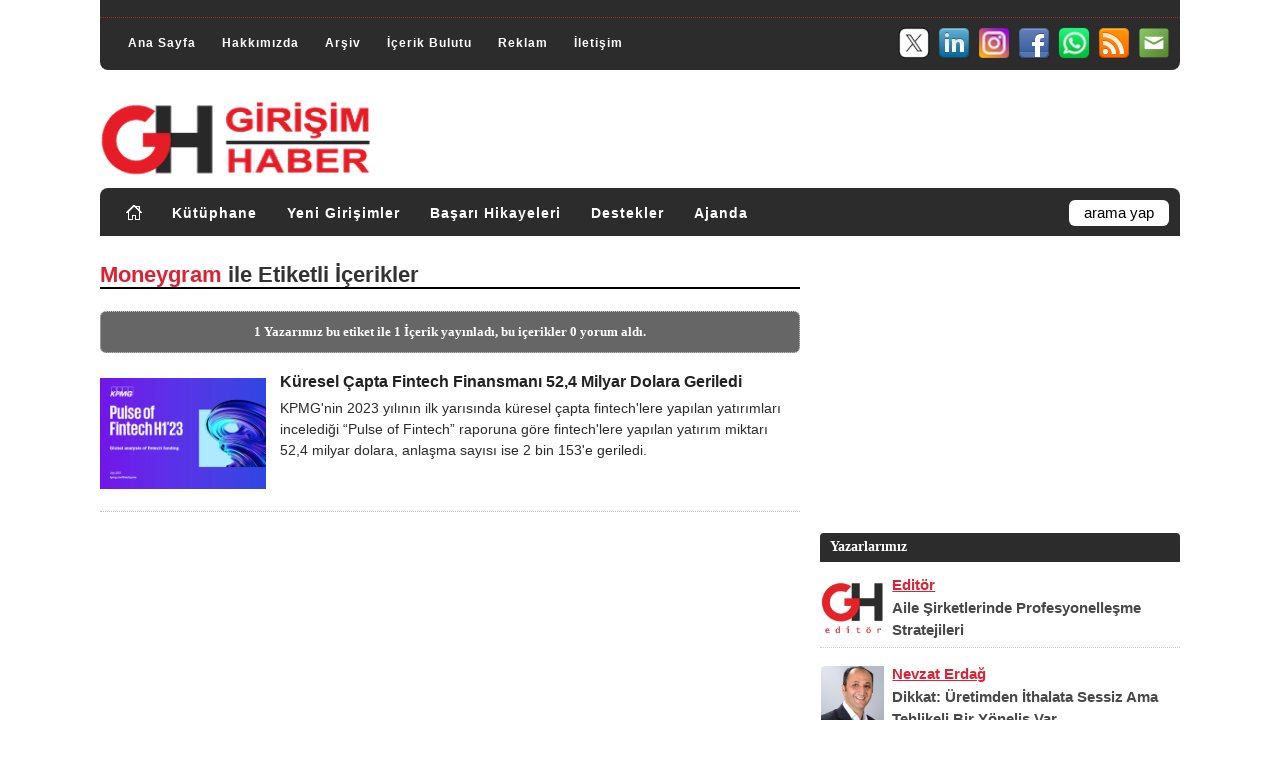

--- FILE ---
content_type: text/html; charset=utf-8
request_url: https://www.google.com/recaptcha/api2/aframe
body_size: 249
content:
<!DOCTYPE HTML><html><head><meta http-equiv="content-type" content="text/html; charset=UTF-8"></head><body><script nonce="1bsS-3I2w4GeLSL14k55Bw">/** Anti-fraud and anti-abuse applications only. See google.com/recaptcha */ try{var clients={'sodar':'https://pagead2.googlesyndication.com/pagead/sodar?'};window.addEventListener("message",function(a){try{if(a.source===window.parent){var b=JSON.parse(a.data);var c=clients[b['id']];if(c){var d=document.createElement('img');d.src=c+b['params']+'&rc='+(localStorage.getItem("rc::a")?sessionStorage.getItem("rc::b"):"");window.document.body.appendChild(d);sessionStorage.setItem("rc::e",parseInt(sessionStorage.getItem("rc::e")||0)+1);localStorage.setItem("rc::h",'1769738204347');}}}catch(b){}});window.parent.postMessage("_grecaptcha_ready", "*");}catch(b){}</script></body></html>

--- FILE ---
content_type: text/javascript;charset=UTF-8
request_url: https://whos.amung.us/pingjs/?k=znut5etmah&t=Moneygram%20%40%20Giri%C5%9Fim%20Haberleri&c=c&x=https%3A%2F%2Fwww.girisimhaber.com%2Fetiket%2Fmoneygram&y=&a=0&d=0&v=27&r=4002
body_size: -49
content:
WAU_r_c('2','znut5etmah',0);